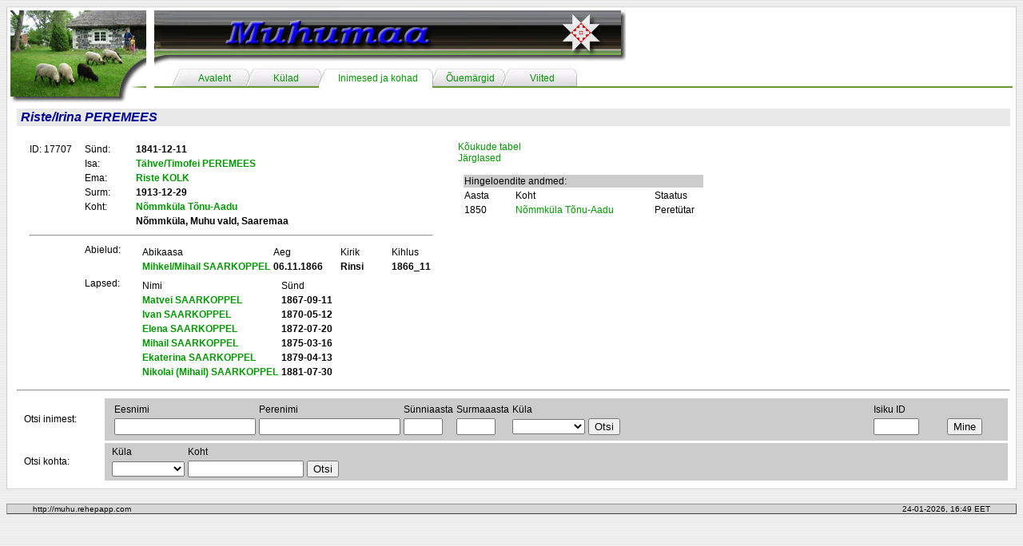

--- FILE ---
content_type: text/html; charset=UTF-8
request_url: http://muhu.rehepapp.com/baas.php?toiming=vtIsik&isiku_id=17707
body_size: 2564
content:
<html>
<head>
<title>Muhumaa - ajalugu, inimesed ja kohad</title>
<meta http-equiv="Content-Type" content="text/html; charset=utf-8">
<link href="resources/styles.css" rel="stylesheet" type="text/css">
</head>

<body background="resources/site_images/background.jpg">

<table width='100%' border='0' align='center' cellpadding='0' cellspacing='0'>
  <tr>
    <td width='5' height='5' background='/resources/site_images/page-topleft.jpg'></td>
    <td height='5' background='/resources/site_images/page-top.jpg'></td>
    <td width='5' height='5' background='/resources/site_images/page-topright.jpg'></td>
  </tr>
  <tr>
    <td width='5' background='/resources/site_images/page-left.jpg'></td>
    <td bgcolor='#FFFFFF'><table border='0' cellspacing='0' cellpadding='0'>
        <tr> 
          <td width='170' height='120' rowspan='2'>
<a href='/index.php'><img src='/resources/site_images/title-corner-4.jpg' width='170' height='120' border='0'></a></td>
<td height='70' width='100%'><a href='/index.php'><img src='/resources/site_images/title-top-4.jpg' height='70' border='0'></a></td>
        </tr>
        <tr> 
          <td height='50'><table width='100%' height='50' border='0' cellpadding='0' cellspacing='0'>
              <tr valign='top'>
                <td width='20' align='center' background='/resources/site_images/tab-line.jpg'><div align='center'></div></td>

<td width='20' align='center' background='/resources/site_images/tab-left.jpg'></td><td width='70' align='center' background='/resources/site_images/tab-body.jpg'><div align='center' class='tab-text'><a href='/index.php'>Avaleht</a></div></td><td width='20' align='center' background='/resources/site_images/tab-middle.jpg'></td><td width='70' align='center' background='/resources/site_images/tab-body.jpg'><div align='center' class='tab-text'><a href='/kylad/kylad.php'>K&uuml;lad</a></div></td><td width='20' align='center' background='/resources/site_images/tab-middle-active-left.jpg'></td><td width='120' align='center' background='/resources/site_images/tab-body-active.jpg'><div align='center' class='tab-text'><a href='/baas.php'>Inimesed ja kohad</a></div></td><td width='20' align='center' background='/resources/site_images/tab-middle-active-right.jpg'></td><td width='70' align='center' background='/resources/site_images/tab-body.jpg'><div align='center' class='tab-text'><a href='/ouemargid.php'>&Otilde;uem&auml;rgid</a></div></td><td width='20' align='center' background='/resources/site_images/tab-middle.jpg'></td><td width='70' align='center' background='/resources/site_images/tab-body.jpg'><div align='center' class='tab-text'><a href='/viited.php'>Viited</a></div></td><td width='20' align='center' background='/resources/site_images/tab-right.jpg'></td>                <td background='/resources/site_images/tab-line.jpg'>&nbsp;</td>
                <td width='80' background='/resources/site_images/tab-line.jpg'><div align='center'></div></td>
              </tr>
            </table></td>
        </tr>
        <tr> 
          <td colspan='2' valign='top'><table width="100%" border="0" class="normal">
  <tr>
    <td>


<p class='title'>Riste/Irina PEREMEES</p>
<table class='normal' border='0'><tr><td valign='top'><table class='normal' border='0'><tr>
<td width='65'>ID: 17707</td><td width='60'>Sünd:</td>
<td><strong>1841-12-11</strong></td></tr><tr><td>&nbsp;</td><td>Isa:</td>
<td><a href='/baas.php?toiming=vtIsik&isiku_id=11716'><strong>Tähve/Timofei PEREMEES</strong></a></td>
</tr><tr><td>&nbsp;</td><td>Ema:</td><td><a href='/baas.php?toiming=vtIsik&isiku_id=7173'><strong>Riste KOLK</strong></a></td>
</tr><tr><td>&nbsp;</td><td>Surm:</td><td><strong>1913-12-29</strong></td></tr><tr><td>&nbsp;</td><td>Koht:</td>
<td><a href='/baas.php?toiming=vtKoht&koha_id=NM22'><strong>Nõmmküla Tõnu-Aadu</strong></a></td></tr><tr><td>&nbsp;</td><td>&nbsp;</td>
<td><strong>Nõmmküla, Muhu vald, Saaremaa</strong></td></tr>
<tr><td colspan='3'><hr></td>
</tr><tr><td>&nbsp;</td><td valign='top'>Abielud:</td><td>
<table class='normal' border='0'><tr><td width='150'>Abikaasa</td><td width='80'>Aeg</td><td width='60'>Kirik</td><td>Kihlus</td></tr><tr><td><a href='/baas.php?toiming=vtIsik&isiku_id=997'><strong>Mihkel/Mihail SAARKOPPEL</strong></a></td><td><strong>06.11.1866</strong></td><td><strong>Rinsi</strong></td><td><strong>1866_11</strong></td></tr></table>
</td></tr><tr><td>&nbsp;</td><td valign='top'>Lapsed:</td><td>
<table class='normal' border='0'><tr><td width='150'>Nimi</td><td>Sünd</td></tr>
<tr><td><a href='/baas.php?toiming=vtIsik&isiku_id=4825'><strong>Matvei SAARKOPPEL</strong></a></td><td><strong>1867-09-11</strong></td></tr><tr><td><a href='/baas.php?toiming=vtIsik&isiku_id=998'><strong>Ivan SAARKOPPEL</strong></a></td><td><strong>1870-05-12</strong></td></tr><tr><td><a href='/baas.php?toiming=vtIsik&isiku_id=1242'><strong>Elena SAARKOPPEL</strong></a></td><td><strong>1872-07-20</strong></td></tr><tr><td><a href='/baas.php?toiming=vtIsik&isiku_id=1467'><strong>Mihail SAARKOPPEL</strong></a></td><td><strong>1875-03-16</strong></td></tr><tr><td><a href='/baas.php?toiming=vtIsik&isiku_id=1816'><strong>Ekaterina SAARKOPPEL</strong></a></td><td><strong>1879-04-13</strong></td></tr><tr><td><a href='/baas.php?toiming=vtIsik&isiku_id=1983'><strong>Nikolai (Mihail) SAARKOPPEL</strong></a></td><td><strong>1881-07-30</strong></td></tr></table>
</td></tr></table></td>
<td width='20'></td><td valign='top'><p><a href='/baas.php?toiming=vtKougud&isiku_id=17707'>Kõukude tabel</a><br>
<a href='/baas.php?toiming=vtJarglased&isiku_id=17707'>Järglased</a></p>
<table class='normal' border='0'>
<tr><td colspan='3' bgcolor='#CCCCCC'>Hingeloendite andmed:</td></tr>
<tr><td width='60'>Aasta</td><td width='170'>Koht</td><td width='60'>Staatus</td></tr>
<tr><td>1850</td>
<td><a href='/baas.php?toiming=vtKoht&koha_id=NM22'>Nõmmküla Tõnu-Aadu</a></td>
<td>Peretütar</td></tr>
</table></td></tr></table><hr>
<table width="100%" border="0" cellspacing="3" class="normal">
  <tr>
    <td>Otsi inimest:</td>
    <td bgcolor="#CCCCCC"><table width="100%" border="0">
      <tr>
        <td><table border="0" class="normal">
          <tr>
            <td>Eesnimi</td>
            <td>Perenimi</td>
            <td>Sünniaasta</td>
            <td>Surmaaasta</td>
            <td>Küla</td>
            <td>&nbsp;</td>
          </tr>
          <tr>
            <form action="/baas.php" method="get" name="IsikOtsiVorm" id="IsikOtsiVorm">
              <td><input name="Eesnimi" type="text" id="Eesnimi" size="20" maxlength="20" /></td>
              <td><input name="Perenimi" type="text" id="Perenimi" size="20" maxlength="20" /></td>
              <td><input name="Synniaasta" type="text" id="Synniaasta" size="4" maxlength="4" /></td>
              <td><input name="Surmaaasta" type="text" id="Surmaaasta" size="4" maxlength="4" /></td>
              <td><select name="Kyla" id="Kyla">
                  <option value=""> </option>
                  <option value='AL'>Aljava</option><option value='HL'>Hellamaa</option><option value='IG'>Igaküla</option><option value='KL'>Kallaste</option><option value='KN'>Kansi</option><option value='KP'>Kapi</option><option value='KS'>Kesse</option><option value='KG'>Koguva</option><option value='KV'>Kuivastu</option><option value='KM'>Külasema</option><option value='LK'>Laheküla</option><option value='LL'>Lalli</option><option value='LS'>Leeskopa</option><option value='LM'>Lehtmetsa</option><option value='LP'>Lepiku</option><option value='LV'>Levalõpma</option><option value='LI'>Liiva</option><option value='LN'>Linnuse</option><option value='LT'>Lõetsa</option><option value='MG'>Mõegaküla</option><option value='MS'>Mõisaküla</option><option value='ML'>Mäla</option><option value='NT'>Nautse</option><option value='NR'>Nurme</option><option value='NM'>Nõmmküla</option><option value='ON'>Oina</option><option value='PN'>Paenase</option><option value='PM'>Pallasmaa</option><option value='PI'>Piiri</option><option value='PD'>Pädaste</option><option value='PR'>Pärase</option><option value='PT'>Põitse</option><option value='PL'>Päelda</option><option value='RM'>Raegma</option><option value='RK'>Rannaküla</option><option value='RG'>Raugi</option><option value='RD'>Ridasi</option><option value='RN'>Rinsi</option><option value='RB'>Rebaski</option><option value='RV'>Rootsivere</option><option value='RS'>Rässa</option><option value='SI'>Simiste</option><option value='SN'>Soonda</option><option value='SM'>Suuremõisa</option><option value='TM'>Tamse</option><option value='TP'>Tupenurme</option><option value='TS'>Tusti</option><option value='VH'>Vahtraste</option><option value='VM'>Vanamõisa</option><option value='VK'>Viiraküla</option><option value='VL'>Võlla</option><option value='VI'>Või</option>                </select>
              </td>
              <td><input type="submit" name="ioBtn" id="ioBtn" value="Otsi" />
                  <input name="toiming" type="hidden" id="toiming" value="otsiIsik" /></td>
            </form>
          </tr>
        </table></td>
        <td><table width="100%" border="0" class="normal">
          <tr>
          <form name="IsikIDVorm" method="get" action="/baas.php">
            <td>Isiku ID</td>
            <td>&nbsp;</td>
          </tr>
          <tr>
            <td><input name="isiku_id" type="text" id="isiku_id" size="5" maxlength="5" /></td>
            <td><input type="submit" name="ioBtn" id="ioBtn" value="Mine" />
            <input name="toiming" type="hidden" id="toiming" value="vtIsik" /></td>
          </tr>
        </table></form></td>
      </tr>
    </table>
      </td>
  </tr>
  <tr>
    <td>Otsi kohta:</td>
    <td bgcolor="#CCCCCC"><table border="0" class="normal">
        <tr>
          <td>Küla</td>
          <td>Koht</td>
          <td>&nbsp;</td>
        </tr>
        <tr>
          <form name="KylaOtsiVorm" method="get" action="/baas.php">
            <td><select name="otsi_kyla" id="otsi_kyla">
              <option value=""> </option>            	
                <option value='AL'>Aljava</option><option value='HL'>Hellamaa</option><option value='IG'>Igaküla</option><option value='KL'>Kallaste</option><option value='KN'>Kansi</option><option value='KP'>Kapi</option><option value='KS'>Kesse</option><option value='KG'>Koguva</option><option value='KV'>Kuivastu</option><option value='KM'>Külasema</option><option value='LK'>Laheküla</option><option value='LL'>Lalli</option><option value='LS'>Leeskopa</option><option value='LM'>Lehtmetsa</option><option value='LP'>Lepiku</option><option value='LV'>Levalõpma</option><option value='LI'>Liiva</option><option value='LN'>Linnuse</option><option value='LT'>Lõetsa</option><option value='MG'>Mõegaküla</option><option value='MS'>Mõisaküla</option><option value='ML'>Mäla</option><option value='NT'>Nautse</option><option value='NR'>Nurme</option><option value='NM'>Nõmmküla</option><option value='ON'>Oina</option><option value='PN'>Paenase</option><option value='PM'>Pallasmaa</option><option value='PI'>Piiri</option><option value='PD'>Pädaste</option><option value='PR'>Pärase</option><option value='PT'>Põitse</option><option value='PL'>Päelda</option><option value='RM'>Raegma</option><option value='RK'>Rannaküla</option><option value='RG'>Raugi</option><option value='RD'>Ridasi</option><option value='RN'>Rinsi</option><option value='RB'>Rebaski</option><option value='RV'>Rootsivere</option><option value='RS'>Rässa</option><option value='SI'>Simiste</option><option value='SN'>Soonda</option><option value='SM'>Suuremõisa</option><option value='TM'>Tamse</option><option value='TP'>Tupenurme</option><option value='TS'>Tusti</option><option value='VH'>Vahtraste</option><option value='VM'>Vanamõisa</option><option value='VK'>Viiraküla</option><option value='VL'>Võlla</option><option value='VI'>Või</option>            </select></td>
            <td><input name="otsi_koht" type="text" id="otsi_koht" size="16" maxlength="16"></td>
            <td><input type="submit" name="koBtn" id="koBtn" value="Otsi">
            <input name="toiming" type="hidden" id="toiming" value="otsiKoht" /></td>
          </form>
        </tr>
    </table></td>
  </tr>
</table>	</td>
  </tr>
</table>

</td>
        </tr>
    </table></td>
    <td width="5" background="/resources/site_images/page-right.jpg"></td>
  </tr>
  <tr>
    <td width="5" height="5" background="/resources/site_images/page-botleft.jpg"></td>
    <td height="5" background="/resources/site_images/page-bot.jpg"></td>
    <td width="5" height="5" background="/resources/site_images/page-botright.jpg"></td>
  </tr>
</table><br>
<table width="100%" border="0" align="center" cellpadding="0" cellspacing="0" class="status-bar">
  <tr> 
    <td><table width="95%" border="0" align="center" cellpadding="0" cellspacing="0">
        <tr> 
          <td width="50%"><font size="1" face="Arial, Helvetica, sans-serif">http://muhu.rehepapp.com</font></td>
          <td width="50%"><font size="1" face="Arial, Helvetica, sans-serif"><div align="right">24-01-2026, 16:49 EET</div></font></td>
        </tr>
      </table></td>
  </tr>
</table>
</body>
</html>
